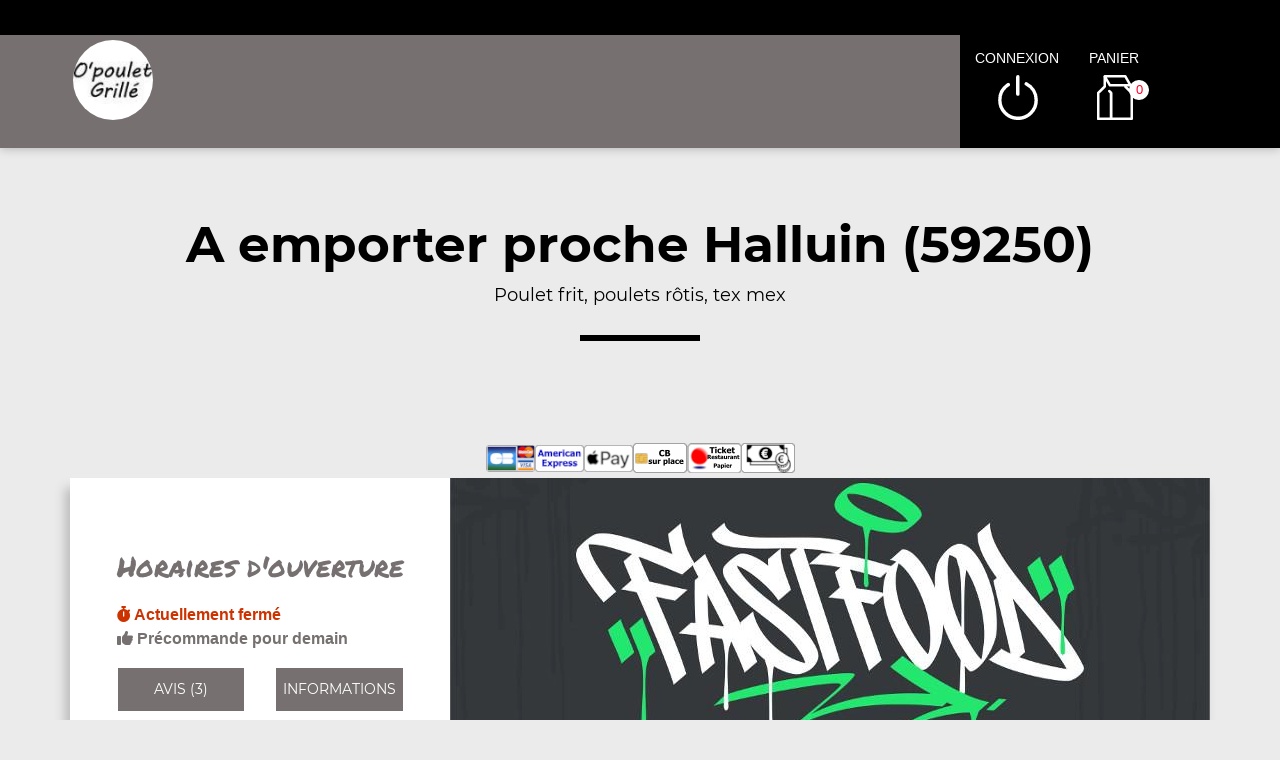

--- FILE ---
content_type: text/css; charset: UTF-8;charset=UTF-8
request_url: https://opoulet-grille.fr/site_v3/css/style_carte_vit_dynamique.css?09062025105814
body_size: -42
content:
:root{
    --couleur_principale:#767070;
    --couleur_secondaire:#717171;
    --couleur_principale_bis:#767070;
    --couleur_secondaire_bis:#717171;
}

.rating.note-globale .star:nth-child(-n+1) .star-1, .rating.note-globale .star:nth-child(-n+2) .star-2,
.rating.note-globale .star:nth-child(-n+3) .star-3, .rating.note-globale .star:nth-child(-n+4) .star-4,
.rating.note-globale .star:nth-child(-n+5) .star-5, .rating.note-globale .star:nth-child(-n+5) .star-moy,
.rating.note-globale .star:nth-child(-n+1) .star-1:before, .rating.note-globale .star:nth-child(-n+2) .star-2:before,
.rating.note-globale .star:nth-child(-n+3) .star-3:before, .rating.note-globale .star:nth-child(-n+4) .star-4:before,
.rating.note-globale .star:nth-child(-n+5) .star-5:before, .rating.note-globale .star:nth-child(-n+5) .star-moy:before,
.rating.note-globale .star:nth-child(-n+1) .star-1:after,  .rating.note-globale .star:nth-child(-n+2) .star-2:after,
.rating.note-globale .star:nth-child(-n+3) .star-3:after,  .rating.note-globale .star:nth-child(-n+4) .star-4:after,
.rating.note-globale .star:nth-child(-n+5) .star-5:after, .rating.note-globale .star:nth-child(-n+5) .star-moy:after {
    border-bottom-color:#d9242e;
    margin-right:5px;
}
.rating.note-id-52136 .star:nth-child(-n+5) .star-moy, .rating.note-id-52136 .star:nth-child(-n+5) .star-moy:before, .rating.note-id-52136 .star:nth-child(-n+5) .star-moy:after {border-bottom-color:#d9242e; margin-right:5px;}
.rating.note-id-50333 .star:nth-child(-n+5) .star-moy, .rating.note-id-50333 .star:nth-child(-n+5) .star-moy:before, .rating.note-id-50333 .star:nth-child(-n+5) .star-moy:after {border-bottom-color:#d9242e; margin-right:5px;}
.rating.note-id-46619 .star:nth-child(-n+5) .star-moy, .rating.note-id-46619 .star:nth-child(-n+5) .star-moy:before, .rating.note-id-46619 .star:nth-child(-n+5) .star-moy:after {border-bottom-color:#d9242e; margin-right:5px;}

